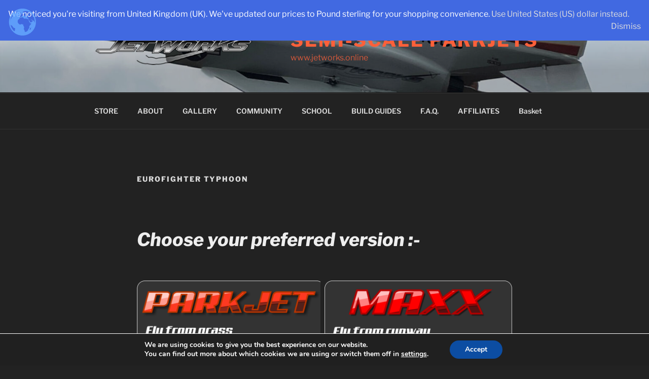

--- FILE ---
content_type: text/css
request_url: https://jetworks.online/wp-content/plugins/woocommerce/assets/css/twenty-seventeen.css?ver=10.3.7
body_size: 4340
content:
@charset "UTF-8";@keyframes spin{100%{transform:rotate(360deg)}}@font-face{font-family:star;src:url(../fonts/WooCommerce.woff2) format("woff2"),url(../fonts/WooCommerce.woff) format("woff"),url(../fonts/WooCommerce.ttf) format("truetype");font-weight:400;font-style:normal}@font-face{font-family:WooCommerce;src:url(../fonts/WooCommerce.woff2) format("woff2"),url(../fonts/WooCommerce.woff) format("woff"),url(../fonts/WooCommerce.ttf) format("truetype");font-weight:400;font-style:normal}.woocommerce form .form-row{padding:3px;margin:0 0 6px}.woocommerce form .form-row [placeholder]:focus::-webkit-input-placeholder{-webkit-transition:opacity .5s .5s ease;transition:opacity .5s .5s ease;opacity:0}.woocommerce form .form-row label{line-height:2}.woocommerce form .form-row label.hidden{visibility:hidden}.woocommerce form .form-row label.inline{display:inline}.woocommerce form .form-row .woocommerce-input-wrapper .description{background:#1e85be;color:#fff;border-radius:3px;padding:1em;margin:.5em 0 0;clear:both;display:none;position:relative}.woocommerce form .form-row .woocommerce-input-wrapper .description a{color:#fff;text-decoration:underline;border:0;box-shadow:none}.woocommerce form .form-row .woocommerce-input-wrapper .description::before{left:50%;top:0;margin-top:-4px;transform:translateX(-50%) rotate(180deg);content:"";position:absolute;border-width:4px 6px 0 6px;border-style:solid;border-color:#1e85be transparent transparent transparent;z-index:100;display:block}.woocommerce form .form-row .input-checkbox{display:inline;margin:-2px 8px 0 0;text-align:center;vertical-align:middle}.woocommerce form .form-row .input-text,.woocommerce form .form-row select{font-family:inherit;font-weight:400;letter-spacing:normal;padding:.5em;display:block;background-color:var(--wc-form-color-background,#fff);border:var(--wc-form-border-width) solid var(--wc-form-border-color);border-radius:var(--wc-form-border-radius);color:var(--wc-form-color-text,#000);box-sizing:border-box;width:100%;margin:0;line-height:normal;height:auto}.woocommerce form .form-row .input-text:focus,.woocommerce form .form-row select:focus{border-color:currentColor}.woocommerce form .form-row select{cursor:pointer;appearance:none;padding-right:3em;background-image:url([data-uri]);background-repeat:no-repeat;background-size:16px;background-position:calc(100% - .5em) 50%}.woocommerce form .form-row textarea{height:4em;line-height:1.5;box-shadow:none}.woocommerce form .form-row .required{color:var(--wc-red);font-weight:700;border:0!important;text-decoration:none;visibility:hidden}.woocommerce form .form-row .optional{visibility:visible}.woocommerce form .form-row.woocommerce-invalid label{color:var(--wc-red)}.woocommerce form .form-row.woocommerce-invalid input.input-text,.woocommerce form .form-row.woocommerce-invalid select{border-color:var(--wc-red)}.woocommerce form .form-row.woocommerce-invalid .select2-container:not(.select2-container--open) .select2-selection{border-color:var(--wc-red)}.woocommerce form .form-row.woocommerce-validated input.input-text,.woocommerce form .form-row.woocommerce-validated select{border-color:var(--wc-green)}.woocommerce form .form-row.woocommerce-validated .select2-container:not(.select2-container--open) .select2-selection{border-color:var(--wc-green)}.woocommerce form .form-row ::-webkit-input-placeholder{line-height:normal}.woocommerce form .form-row :-moz-placeholder{line-height:normal}.woocommerce form .form-row :-ms-input-placeholder{line-height:normal}.select2-container{width:100%}.select2-container .select2-selection--single{height:auto}.select2-container .select2-selection--single .select2-selection__rendered{padding:.5em;line-height:normal;box-sizing:border-box;color:var(--wc-form-color-text,#444);font-weight:400}.select2-container .select2-selection--single .select2-selection__placeholder{color:#999}.select2-container .select2-selection--single .select2-selection__arrow{position:absolute;top:2px;right:.5em;height:100%;width:16px}.select2-container .select2-selection--single .select2-selection__arrow b{border:none;display:block;background:url([data-uri]) no-repeat;background-size:16px;width:16px;height:16px;position:absolute;top:50%;left:0;margin:-8px 0 0}.select2-container .select2-dropdown,.select2-container .select2-selection{background-color:var(--wc-form-color-background,#fff);border:var(--wc-form-border-width,1px) solid var(--wc-form-border-color,#aaa);border-radius:var(--wc-form-border-radius,4px)}.select2-container.select2-container--open .select2-dropdown--above{border-bottom:none;border-bottom-left-radius:0;border-bottom-right-radius:0}.select2-container.select2-container--open .select2-dropdown--below{border-top:none;border-top-left-radius:0;border-top-right-radius:0}.select2-results__options{list-style:none;margin:0;padding:0}.select2-results__option{margin:0}.woocommerce .blockUI.blockOverlay{position:relative}.woocommerce .blockUI.blockOverlay::before{height:1em;width:1em;display:block;position:absolute;top:50%;left:50%;margin-left:-.5em;margin-top:-.5em;content:"";animation:spin 1s ease-in-out infinite;background:url(../images/icons/loader.svg) center center;background-size:cover;line-height:1;text-align:center;font-size:2em;color:rgba(0,0,0,.75)}.woocommerce .loader::before{height:1em;width:1em;display:block;position:absolute;top:50%;left:50%;margin-left:-.5em;margin-top:-.5em;content:"";animation:spin 1s ease-in-out infinite;background:url(../images/icons/loader.svg) center center;background-size:cover;line-height:1;text-align:center;font-size:2em;color:rgba(0,0,0,.75)}.woocommerce .woocommerce-form-login .woocommerce-form-login__submit{float:left;margin-right:1em}.woocommerce .woocommerce-form-login .woocommerce-form-login__rememberme{display:inline-block;line-height:3em}.woocommerce button.show-password-input:focus{background-color:transparent!important;outline:1px solid #333;outline-offset:2px}.woocommerce-breadcrumb{padding-bottom:2em;margin-bottom:4em;border-bottom:1px solid #eee;font-size:13px;font-size:.8125rem}.woocommerce-breadcrumb a{box-shadow:0 1px 0 #0f0f0f;transition:box-shadow ease-in-out 130ms}.woocommerce-breadcrumb a:hover{box-shadow:0 3px 0 #0f0f0f}.woocommerce-pagination{padding-top:2em;margin-top:4em;border-top:1px solid #eee;font-size:13px;font-size:.8125rem}.woocommerce-pagination ul.page-numbers{padding:0;display:block}.woocommerce-pagination .next.page-numbers,.woocommerce-pagination .prev.page-numbers,.woocommerce-pagination a.page-numbers,.woocommerce-pagination span.page-numbers{padding:.5em 1em;background:#ddd;display:inline-block;font-size:1em;float:none;line-height:1.5;border-radius:2px;transition:background-color ease-in-out .3s}.woocommerce-pagination span.page-numbers{background-color:#fff}.woocommerce-pagination a.page-numbers:hover{background-color:#767676;color:#fff}.onsale{background-color:#fff;position:absolute;top:0;left:0;display:inline-block;padding:.5em 1em;font-size:13px;font-size:.8125rem;text-transform:uppercase;font-weight:800;z-index:1}.price del{opacity:.7;display:inline-block}.price ins{display:inline-block}.woocommerce-result-count{padding:.75em 0}.woocommerce-ordering>label{display:inline;margin-right:.25rem}ul.products li.product{list-style:none}ul.products li.product .woocommerce-loop-product__link{display:block}ul.products li.product .price,ul.products li.product .star-rating{display:block;margin-bottom:.75em}ul.products li.product .woocommerce-placeholder{border:1px solid #f2f2f2}ul.products li.product .button{box-shadow:0 1px 0 #0f0f0f;transition:box-shadow ease-in-out 130ms}ul.products li.product .button:hover{box-shadow:0 3px 0 #0f0f0f}ul.products li.product .button.loading{opacity:.5}ul.products li.product .added_to_cart{box-shadow:0 1px 0 #0f0f0f;transition:box-shadow ease-in-out 130ms;margin-left:.5em}ul.products li.product .added_to_cart:hover{box-shadow:0 3px 0 #0f0f0f}.star-rating{overflow:hidden;position:relative;height:1em;line-height:1;font-size:1em;width:5.4em;font-family:WooCommerce}.star-rating::before{content:"sssss";float:left;top:0;left:0;position:absolute}.star-rating span{overflow:hidden;float:left;top:0;left:0;position:absolute;padding-top:1.5em}.star-rating span::before{content:"SSSSS";top:0;position:absolute;left:0}.woocommerce-loop-product__title{font-size:13px;font-size:.8125rem;text-transform:uppercase;font-weight:800;letter-spacing:.15em}a.remove{display:inline-block;width:16px;height:16px;line-height:16px;font-size:16px;text-align:center;border-radius:100%;box-shadow:none!important;border:1px solid #000}a.remove:hover{background:#000;color:#fff!important}.wc-item-meta,dl.variation{list-style:none outside}.wc-item-meta .wc-item-meta-label,.wc-item-meta dt,dl.variation .wc-item-meta-label,dl.variation dt{float:left;clear:both;margin-right:.25em;display:inline-block;list-style:none outside}.wc-item-meta dd,dl.variation dd{margin:0}.wc-item-meta p,.wc-item-meta:last-child,dl.variation p,dl.variation:last-child{margin-bottom:0}.single-product div.product{position:relative}.single-product .single-featured-image-header{display:none}.single-product .summary{margin-bottom:3em}.single-product .summary p.price{margin-bottom:2em}.single-product .woocommerce-product-rating{margin-bottom:2em;line-height:1}.single-product .woocommerce-product-rating .star-rating{float:left;margin-right:.25em}.single-product form.cart .quantity{float:left;margin-right:.5em}.single-product form.cart input{width:5em}.single-product .woocommerce-variation-add-to-cart .button{padding-top:.72em;padding-bottom:.72em}.single-product .woocommerce-variation-add-to-cart .button.disabled{opacity:.2}table.variations label{margin:0}table.variations select{margin-right:.5em}.woocommerce-product-gallery{position:relative;margin-bottom:3em}.woocommerce-product-gallery figure{margin:0;padding:0}.woocommerce-product-gallery .woocommerce-product-gallery__wrapper{margin:0;padding:0}.woocommerce-product-gallery .zoomImg{background-color:#fff;opacity:0}.woocommerce-product-gallery .woocommerce-product-gallery__image--placeholder{border:1px solid #f2f2f2}.woocommerce-product-gallery .woocommerce-product-gallery__image:nth-child(n+2){width:25%;display:inline-block}.woocommerce-product-gallery .woocommerce-product-gallery__image a{display:block;outline-offset:-1px}.woocommerce-product-gallery .flex-control-thumbs li{list-style:none;cursor:pointer;float:left}.woocommerce-product-gallery .flex-control-thumbs img{opacity:.5}.woocommerce-product-gallery .flex-control-thumbs img.flex-active,.woocommerce-product-gallery .flex-control-thumbs img:hover{opacity:1}.woocommerce-product-gallery img{display:block;height:auto}.woocommerce-product-gallery--columns-3 .flex-control-thumbs li{width:33.3333%}.woocommerce-product-gallery--columns-3 .flex-control-thumbs li:nth-child(3n+1){clear:left}.woocommerce-product-gallery--columns-4 .flex-control-thumbs li{width:25%}.woocommerce-product-gallery--columns-4 .flex-control-thumbs li:nth-child(4n+1){clear:left}.woocommerce-product-gallery--columns-5 .flex-control-thumbs li{width:20%}.woocommerce-product-gallery--columns-5 .flex-control-thumbs li:nth-child(5n+1){clear:left}.woocommerce-product-gallery__trigger{background:#fff;border:none;box-sizing:content-box;border-radius:100%;cursor:pointer;font-size:2em;height:36px;padding:0;position:absolute;right:.5em;text-indent:-9999px;top:.5em;width:36px;z-index:99}.woocommerce-product-gallery__trigger::before{border:2px solid #000;border-radius:100%;box-sizing:content-box;content:"";display:block;height:10px;left:9px;top:9px;position:absolute;width:10px}.woocommerce-product-gallery__trigger::after{background:#000;border-radius:6px;box-sizing:content-box;content:"";display:block;height:8px;left:22px;position:absolute;top:19px;transform:rotate(-45deg);width:2px}.woocommerce-product-gallery__trigger span[aria-hidden=true]{border:0;clip-path:inset(50%);height:1px;left:50%;margin:-1px;overflow:hidden;position:absolute;top:50%;width:1px}.woocommerce-tabs{margin-bottom:2em}.woocommerce-tabs li{margin-right:1em}.woocommerce-tabs li.active a{box-shadow:0 3px 0 #0f0f0f}.woocommerce-tabs a{box-shadow:0 1px 0 #0f0f0f;transition:box-shadow ease-in-out 130ms}.woocommerce-tabs a:hover{box-shadow:0 3px 0 #0f0f0f}.woocommerce-tabs #comments{padding-top:0}.woocommerce-tabs .comment-reply-title{font-size:22px;font-size:1.375rem;font-weight:300;line-height:1.4;margin:0 0 .75em;display:block}.woocommerce-tabs #reviews li.comment,.woocommerce-tabs #reviews li.review{list-style:none;margin-right:0;margin-bottom:2.5em}.woocommerce-tabs #reviews li.comment .avatar,.woocommerce-tabs #reviews li.review .avatar{max-height:36px;width:auto;float:right}.woocommerce-tabs #reviews li.comment p.meta,.woocommerce-tabs #reviews li.review p.meta{margin-bottom:.5em}.woocommerce-tabs #reviews p.stars a{position:relative;height:1em;width:1em;text-indent:-999em;display:inline-block;text-decoration:none;box-shadow:none;font-size:24px}.woocommerce-tabs #reviews p.stars a::before{display:block;position:absolute;top:0;left:0;width:1em;height:1em;line-height:1;font-family:WooCommerce;content:"\e021";text-indent:0}.woocommerce-tabs #reviews p.stars a:hover~a::before{content:"\e021"}.woocommerce-tabs #reviews p.stars:hover a::before{content:"\e020"}.woocommerce-tabs #reviews p.stars.selected a.active::before{content:"\e020"}.woocommerce-tabs #reviews p.stars.selected a.active~a::before{content:"\e021"}.woocommerce-tabs #reviews p.stars.selected a:not(.active)::before{content:"\e020"}.site-footer .widget .product_list_widget,.widget .product_list_widget{margin-bottom:1.5em}.site-footer .widget .product_list_widget a,.widget .product_list_widget a{display:block;box-shadow:none}.site-footer .widget .product_list_widget a:hover,.widget .product_list_widget a:hover{box-shadow:none}.site-footer .widget .product_list_widget li,.widget .product_list_widget li{padding:1.5em 0}.site-footer .widget .product_list_widget li a.remove,.widget .product_list_widget li a.remove{float:right;margin-top:2px}.site-footer .widget .product_list_widget img,.widget .product_list_widget img{display:none}.widget_shopping_cart .buttons a{display:inline-block;margin:0 .5em 0 0}.widget_layered_nav .chosen::before{content:"×";display:inline-block;width:16px;height:16px;line-height:16px;font-size:16px;text-align:center;border-radius:100%;border:1px solid #000;margin-right:.25em}.widget_price_filter .price_slider{margin-bottom:1em}.widget_price_filter .price_slider_amount{text-align:right;line-height:2.4;font-size:.8751em}.widget_price_filter .price_slider_amount .button{float:left;padding:.4em 1em}.widget_price_filter .ui-slider{position:relative;text-align:left;margin-left:.5em;margin-right:.5em}.widget_price_filter .ui-slider .ui-slider-handle{position:absolute;z-index:2;width:1em;height:1em;background-color:#000;border-radius:1em;cursor:ew-resize;outline:0;top:-.3em;margin-left:-.5em}.widget_price_filter .ui-slider .ui-slider-range{position:absolute;z-index:1;font-size:.7em;display:block;border:0;border-radius:1em;background-color:#000}.widget_price_filter .price_slider_wrapper .ui-widget-content{border-radius:1em;background-color:#666;border:0}.widget_price_filter .ui-slider-horizontal{height:.5em}.widget_price_filter .ui-slider-horizontal .ui-slider-range{top:0;height:100%}.widget_price_filter .ui-slider-horizontal .ui-slider-range-min{left:-1px}.widget_price_filter .ui-slider-horizontal .ui-slider-range-max{right:-1px}.widget_rating_filter li{text-align:right}.widget_rating_filter li .star-rating{float:left;margin-top:.3em}.widget_product_search form{position:relative}.widget_product_search .search-field{padding-right:100px}.widget_product_search input[type=submit]{position:absolute;top:.5em;right:.5em;padding-left:1em;padding-right:1em}.woocommerce-account .woocommerce-MyAccount-navigation{float:right;width:25%;border-top:1px solid #ddd}.woocommerce-account .woocommerce-MyAccount-navigation li{list-style:none;padding:.5em 0;border-bottom:1px solid #ddd}.woocommerce-account .woocommerce-MyAccount-navigation li a{box-shadow:none}.woocommerce-account .woocommerce-MyAccount-navigation li a:hover{box-shadow:0 3px 0 #0f0f0f}.woocommerce-account .woocommerce-MyAccount-navigation li::before{content:"→";display:inline-block;margin-right:.25em;color:#ddd}.woocommerce-account .woocommerce-MyAccount-navigation li.is-active a{box-shadow:0 3px 0 #0f0f0f}.woocommerce-account .woocommerce-MyAccount-content{float:left}.woocommerce-cart-form td{padding:1em .5em}.woocommerce-cart-form img{max-width:42px;height:auto;display:block}.woocommerce-cart-form dl.variation{margin-top:0}.woocommerce-cart-form dl.variation p,.woocommerce-cart-form dl.variation:last-child{margin-bottom:0}.woocommerce-cart-form .button{padding:1.2em 2em}.woocommerce-cart-form .actions .input-text{width:130px!important;float:left;margin-right:.25em}.woocommerce-cart-form .quantity input{width:4em}.cart_totals td,.cart_totals th{vertical-align:top;padding:1em 0;line-height:1.5em}.cart_totals th{padding-right:1em}.cart_totals .woocommerce-shipping-destination{margin-bottom:0}.shipping-calculator-button{margin-top:.5em;display:inline-block}.shipping-calculator-form{margin:1em 0 0 0}#shipping_method{list-style:none;margin:0}#shipping_method li{margin-bottom:.5em}#shipping_method li input{float:left;margin-top:.17em}#shipping_method li label{line-height:1.5em}.checkout-button{display:block;padding:1em 2em;border:2px solid #000;text-align:center;font-weight:800;box-shadow:none!important}.checkout-button:hover{box-shadow:none!important;border-color:#999}.checkout-button::after{content:"→"}#ship-to-different-address label{font-weight:300;cursor:pointer}#ship-to-different-address label span{position:relative;display:block}#ship-to-different-address label span::before{content:"";display:block;height:16px;width:30px;border:2px solid #bbb;background:#bbb;border-radius:13em;box-sizing:content-box;transition:all ease-in-out .3s;position:absolute;top:4px;right:0}#ship-to-different-address label span::after{content:"";display:block;width:14px;height:14px;background:#fff;position:absolute;top:7px;right:17px;border-radius:13em;transition:all ease-in-out .3s}#ship-to-different-address label input[type=checkbox]{display:none}#ship-to-different-address label input[type=checkbox]:checked+span::after{right:3px}#ship-to-different-address label input[type=checkbox]:checked+span::before{border-color:#000;background:#000}.woocommerce-no-js form.woocommerce-form-coupon,.woocommerce-no-js form.woocommerce-form-login{display:block!important}.woocommerce-no-js .showcoupon,.woocommerce-no-js .woocommerce-form-coupon-toggle,.woocommerce-no-js .woocommerce-form-login-toggle{display:none!important}.woocommerce-terms-and-conditions{border:1px solid rgba(0,0,0,.2);box-shadow:inset 0 1px 2px rgba(0,0,0,.1);background:rgba(0,0,0,.05)}.woocommerce-terms-and-conditions-link{display:inline-block}.woocommerce-terms-and-conditions-link::after{content:"";display:inline-block;border-style:solid;margin-bottom:2px;margin-left:.25em;border-width:6px 6px 0 6px;border-color:#111 transparent transparent transparent}.woocommerce-terms-and-conditions-link.woocommerce-terms-and-conditions-link--open::after{border-width:0 6px 6px 6px;border-color:transparent transparent #111 transparent}.woocommerce-checkout .woocommerce-input-wrapper .description{background:#4169e1;color:#fff;border-radius:3px;padding:1em;margin:.5em 0 0;clear:both;display:none;position:relative}.woocommerce-checkout .woocommerce-input-wrapper .description a{color:#fff;text-decoration:underline;border:0;box-shadow:none}.woocommerce-checkout .woocommerce-input-wrapper .description::before{left:50%;top:0;margin-top:-4px;transform:translateX(-50%) rotate(180deg);content:"";position:absolute;border-width:4px 6px 0 6px;border-style:solid;border-color:#4169e1 transparent transparent transparent;z-index:100;display:block}.woocommerce-checkout-review-order-table td{padding:1em .5em}.woocommerce-checkout-review-order-table dl.variation{margin:0}.woocommerce-checkout-review-order-table dl.variation p{margin:0}.wc_payment_method{list-style:none;border-bottom:1px solid #ddd}.wc_payment_method .payment_box{padding:2em;background:#eee}.wc_payment_method .payment_box ol:last-of-type,.wc_payment_method .payment_box ul:last-of-type{margin-bottom:0}.wc_payment_method .payment_box fieldset{padding:1.5em;padding-bottom:0;border:0;background:#f6f6f6}.wc_payment_method .payment_box li{list-style:none}.wc_payment_method .payment_box p:last-child{margin-bottom:0}.wc_payment_method>label:first-of-type{margin:1em 0}.wc_payment_method>label:first-of-type img{max-height:24px;max-width:200px;float:right}.wc_payment_method label{cursor:pointer}.wc_payment_method input.input-radio[name=payment_method]{display:none}.wc_payment_method input.input-radio[name=payment_method]+label::before{content:"";display:inline-block;width:16px;height:16px;border:2px solid #fff;box-shadow:0 0 0 2px #000;background:#fff;margin-left:4px;margin-right:.5em;border-radius:100%;transform:translateY(2px)}.wc_payment_method input.input-radio[name=payment_method]:checked+label::before{background:#000}.colors-dark .page-numbers{color:#444}.colors-dark .page-numbers.next,.colors-dark .page-numbers.prev{color:#ddd}.colors-dark .checkout-button{border:2px solid #555}.colors-dark .checkout-button:hover{border-color:#fff}.colors-dark .wc_payment_method .payment_box{background:#333}@media screen and (min-width:48em){.has-sidebar.woocommerce-page:not(.error404) #primary{width:74%}.has-sidebar.woocommerce-page:not(.error404) #secondary{width:20%}body.page-two-column.woocommerce-account:not(.archive) #primary .entry-header,body.page-two-column.woocommerce-cart:not(.archive) #primary .entry-header,body.page-two-column.woocommerce-checkout:not(.archive) #primary .entry-header{width:16%}body.page-two-column.woocommerce-account:not(.archive) #primary .entry-content,body.page-two-column.woocommerce-cart:not(.archive) #primary .entry-content,body.page-two-column.woocommerce-checkout:not(.archive) #primary .entry-content{width:78%}}.woocommerce-error,.woocommerce-info,.woocommerce-message{margin-bottom:1.5em;padding:2em;background:#eee}.woocommerce-message{background:teal;color:#fff}.woocommerce-error{background:#b22222;color:#fff}.woocommerce-info{background:#4169e1;color:#fff}.woocommerce-error a,.woocommerce-info a,.woocommerce-message a{color:#fff;box-shadow:0 1px 0 #fff!important;transition:box-shadow ease-in-out 130ms}.woocommerce-error a:hover,.woocommerce-info a:hover,.woocommerce-message a:hover{color:#fff!important;box-shadow:0 3px 0 #fff!important}.woocommerce-store-notice{background:#4169e1;color:#fff;padding:1em;position:absolute;top:0;left:0;width:100%;z-index:999}.admin-bar .woocommerce-store-notice{top:32px}.woocommerce-store-notice__dismiss-link{float:right;color:#fff}.woocommerce-store-notice__dismiss-link:hover{text-decoration:underline;color:#fff}.woocommerce-cart td.actions .coupon .coupon-error-notice{clear:left;color:var(--wc-red);flex-basis:100%;float:none;font-size:.75em;margin-bottom:0;margin-top:8px;text-align:left;width:auto}form.checkout_coupon .coupon-error-notice{color:var(--wc-red);display:block;font-size:.75em;margin-top:8px}form.checkout_coupon .input-text.has-error:focus{border-color:var(--wc-red)}.woocommerce-checkout form .form-row.woocommerce-invalid input.input-text{border-color:var(--wc-red)}.woocommerce-checkout .checkout-inline-error-message{color:var(--wc-red);font-size:.75em;line-height:1.3;margin-bottom:0;margin-top:.5em}.woocommerce-page form .password-input input[type=text]{padding-right:2.5rem}